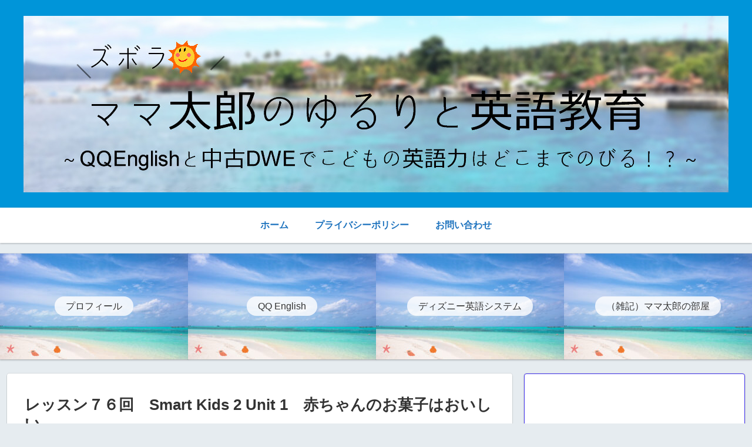

--- FILE ---
content_type: text/html; charset=utf-8
request_url: https://www.google.com/recaptcha/api2/anchor?ar=1&k=6LdCwn8aAAAAACqqnecK86_Vy9tzx8kNS47Soh0C&co=aHR0cHM6Ly9xcW1hbWEtZHdlLmNvbTo0NDM.&hl=en&v=PoyoqOPhxBO7pBk68S4YbpHZ&size=invisible&badge=inline&anchor-ms=20000&execute-ms=30000&cb=jfq7oidewgio
body_size: 49642
content:
<!DOCTYPE HTML><html dir="ltr" lang="en"><head><meta http-equiv="Content-Type" content="text/html; charset=UTF-8">
<meta http-equiv="X-UA-Compatible" content="IE=edge">
<title>reCAPTCHA</title>
<style type="text/css">
/* cyrillic-ext */
@font-face {
  font-family: 'Roboto';
  font-style: normal;
  font-weight: 400;
  font-stretch: 100%;
  src: url(//fonts.gstatic.com/s/roboto/v48/KFO7CnqEu92Fr1ME7kSn66aGLdTylUAMa3GUBHMdazTgWw.woff2) format('woff2');
  unicode-range: U+0460-052F, U+1C80-1C8A, U+20B4, U+2DE0-2DFF, U+A640-A69F, U+FE2E-FE2F;
}
/* cyrillic */
@font-face {
  font-family: 'Roboto';
  font-style: normal;
  font-weight: 400;
  font-stretch: 100%;
  src: url(//fonts.gstatic.com/s/roboto/v48/KFO7CnqEu92Fr1ME7kSn66aGLdTylUAMa3iUBHMdazTgWw.woff2) format('woff2');
  unicode-range: U+0301, U+0400-045F, U+0490-0491, U+04B0-04B1, U+2116;
}
/* greek-ext */
@font-face {
  font-family: 'Roboto';
  font-style: normal;
  font-weight: 400;
  font-stretch: 100%;
  src: url(//fonts.gstatic.com/s/roboto/v48/KFO7CnqEu92Fr1ME7kSn66aGLdTylUAMa3CUBHMdazTgWw.woff2) format('woff2');
  unicode-range: U+1F00-1FFF;
}
/* greek */
@font-face {
  font-family: 'Roboto';
  font-style: normal;
  font-weight: 400;
  font-stretch: 100%;
  src: url(//fonts.gstatic.com/s/roboto/v48/KFO7CnqEu92Fr1ME7kSn66aGLdTylUAMa3-UBHMdazTgWw.woff2) format('woff2');
  unicode-range: U+0370-0377, U+037A-037F, U+0384-038A, U+038C, U+038E-03A1, U+03A3-03FF;
}
/* math */
@font-face {
  font-family: 'Roboto';
  font-style: normal;
  font-weight: 400;
  font-stretch: 100%;
  src: url(//fonts.gstatic.com/s/roboto/v48/KFO7CnqEu92Fr1ME7kSn66aGLdTylUAMawCUBHMdazTgWw.woff2) format('woff2');
  unicode-range: U+0302-0303, U+0305, U+0307-0308, U+0310, U+0312, U+0315, U+031A, U+0326-0327, U+032C, U+032F-0330, U+0332-0333, U+0338, U+033A, U+0346, U+034D, U+0391-03A1, U+03A3-03A9, U+03B1-03C9, U+03D1, U+03D5-03D6, U+03F0-03F1, U+03F4-03F5, U+2016-2017, U+2034-2038, U+203C, U+2040, U+2043, U+2047, U+2050, U+2057, U+205F, U+2070-2071, U+2074-208E, U+2090-209C, U+20D0-20DC, U+20E1, U+20E5-20EF, U+2100-2112, U+2114-2115, U+2117-2121, U+2123-214F, U+2190, U+2192, U+2194-21AE, U+21B0-21E5, U+21F1-21F2, U+21F4-2211, U+2213-2214, U+2216-22FF, U+2308-230B, U+2310, U+2319, U+231C-2321, U+2336-237A, U+237C, U+2395, U+239B-23B7, U+23D0, U+23DC-23E1, U+2474-2475, U+25AF, U+25B3, U+25B7, U+25BD, U+25C1, U+25CA, U+25CC, U+25FB, U+266D-266F, U+27C0-27FF, U+2900-2AFF, U+2B0E-2B11, U+2B30-2B4C, U+2BFE, U+3030, U+FF5B, U+FF5D, U+1D400-1D7FF, U+1EE00-1EEFF;
}
/* symbols */
@font-face {
  font-family: 'Roboto';
  font-style: normal;
  font-weight: 400;
  font-stretch: 100%;
  src: url(//fonts.gstatic.com/s/roboto/v48/KFO7CnqEu92Fr1ME7kSn66aGLdTylUAMaxKUBHMdazTgWw.woff2) format('woff2');
  unicode-range: U+0001-000C, U+000E-001F, U+007F-009F, U+20DD-20E0, U+20E2-20E4, U+2150-218F, U+2190, U+2192, U+2194-2199, U+21AF, U+21E6-21F0, U+21F3, U+2218-2219, U+2299, U+22C4-22C6, U+2300-243F, U+2440-244A, U+2460-24FF, U+25A0-27BF, U+2800-28FF, U+2921-2922, U+2981, U+29BF, U+29EB, U+2B00-2BFF, U+4DC0-4DFF, U+FFF9-FFFB, U+10140-1018E, U+10190-1019C, U+101A0, U+101D0-101FD, U+102E0-102FB, U+10E60-10E7E, U+1D2C0-1D2D3, U+1D2E0-1D37F, U+1F000-1F0FF, U+1F100-1F1AD, U+1F1E6-1F1FF, U+1F30D-1F30F, U+1F315, U+1F31C, U+1F31E, U+1F320-1F32C, U+1F336, U+1F378, U+1F37D, U+1F382, U+1F393-1F39F, U+1F3A7-1F3A8, U+1F3AC-1F3AF, U+1F3C2, U+1F3C4-1F3C6, U+1F3CA-1F3CE, U+1F3D4-1F3E0, U+1F3ED, U+1F3F1-1F3F3, U+1F3F5-1F3F7, U+1F408, U+1F415, U+1F41F, U+1F426, U+1F43F, U+1F441-1F442, U+1F444, U+1F446-1F449, U+1F44C-1F44E, U+1F453, U+1F46A, U+1F47D, U+1F4A3, U+1F4B0, U+1F4B3, U+1F4B9, U+1F4BB, U+1F4BF, U+1F4C8-1F4CB, U+1F4D6, U+1F4DA, U+1F4DF, U+1F4E3-1F4E6, U+1F4EA-1F4ED, U+1F4F7, U+1F4F9-1F4FB, U+1F4FD-1F4FE, U+1F503, U+1F507-1F50B, U+1F50D, U+1F512-1F513, U+1F53E-1F54A, U+1F54F-1F5FA, U+1F610, U+1F650-1F67F, U+1F687, U+1F68D, U+1F691, U+1F694, U+1F698, U+1F6AD, U+1F6B2, U+1F6B9-1F6BA, U+1F6BC, U+1F6C6-1F6CF, U+1F6D3-1F6D7, U+1F6E0-1F6EA, U+1F6F0-1F6F3, U+1F6F7-1F6FC, U+1F700-1F7FF, U+1F800-1F80B, U+1F810-1F847, U+1F850-1F859, U+1F860-1F887, U+1F890-1F8AD, U+1F8B0-1F8BB, U+1F8C0-1F8C1, U+1F900-1F90B, U+1F93B, U+1F946, U+1F984, U+1F996, U+1F9E9, U+1FA00-1FA6F, U+1FA70-1FA7C, U+1FA80-1FA89, U+1FA8F-1FAC6, U+1FACE-1FADC, U+1FADF-1FAE9, U+1FAF0-1FAF8, U+1FB00-1FBFF;
}
/* vietnamese */
@font-face {
  font-family: 'Roboto';
  font-style: normal;
  font-weight: 400;
  font-stretch: 100%;
  src: url(//fonts.gstatic.com/s/roboto/v48/KFO7CnqEu92Fr1ME7kSn66aGLdTylUAMa3OUBHMdazTgWw.woff2) format('woff2');
  unicode-range: U+0102-0103, U+0110-0111, U+0128-0129, U+0168-0169, U+01A0-01A1, U+01AF-01B0, U+0300-0301, U+0303-0304, U+0308-0309, U+0323, U+0329, U+1EA0-1EF9, U+20AB;
}
/* latin-ext */
@font-face {
  font-family: 'Roboto';
  font-style: normal;
  font-weight: 400;
  font-stretch: 100%;
  src: url(//fonts.gstatic.com/s/roboto/v48/KFO7CnqEu92Fr1ME7kSn66aGLdTylUAMa3KUBHMdazTgWw.woff2) format('woff2');
  unicode-range: U+0100-02BA, U+02BD-02C5, U+02C7-02CC, U+02CE-02D7, U+02DD-02FF, U+0304, U+0308, U+0329, U+1D00-1DBF, U+1E00-1E9F, U+1EF2-1EFF, U+2020, U+20A0-20AB, U+20AD-20C0, U+2113, U+2C60-2C7F, U+A720-A7FF;
}
/* latin */
@font-face {
  font-family: 'Roboto';
  font-style: normal;
  font-weight: 400;
  font-stretch: 100%;
  src: url(//fonts.gstatic.com/s/roboto/v48/KFO7CnqEu92Fr1ME7kSn66aGLdTylUAMa3yUBHMdazQ.woff2) format('woff2');
  unicode-range: U+0000-00FF, U+0131, U+0152-0153, U+02BB-02BC, U+02C6, U+02DA, U+02DC, U+0304, U+0308, U+0329, U+2000-206F, U+20AC, U+2122, U+2191, U+2193, U+2212, U+2215, U+FEFF, U+FFFD;
}
/* cyrillic-ext */
@font-face {
  font-family: 'Roboto';
  font-style: normal;
  font-weight: 500;
  font-stretch: 100%;
  src: url(//fonts.gstatic.com/s/roboto/v48/KFO7CnqEu92Fr1ME7kSn66aGLdTylUAMa3GUBHMdazTgWw.woff2) format('woff2');
  unicode-range: U+0460-052F, U+1C80-1C8A, U+20B4, U+2DE0-2DFF, U+A640-A69F, U+FE2E-FE2F;
}
/* cyrillic */
@font-face {
  font-family: 'Roboto';
  font-style: normal;
  font-weight: 500;
  font-stretch: 100%;
  src: url(//fonts.gstatic.com/s/roboto/v48/KFO7CnqEu92Fr1ME7kSn66aGLdTylUAMa3iUBHMdazTgWw.woff2) format('woff2');
  unicode-range: U+0301, U+0400-045F, U+0490-0491, U+04B0-04B1, U+2116;
}
/* greek-ext */
@font-face {
  font-family: 'Roboto';
  font-style: normal;
  font-weight: 500;
  font-stretch: 100%;
  src: url(//fonts.gstatic.com/s/roboto/v48/KFO7CnqEu92Fr1ME7kSn66aGLdTylUAMa3CUBHMdazTgWw.woff2) format('woff2');
  unicode-range: U+1F00-1FFF;
}
/* greek */
@font-face {
  font-family: 'Roboto';
  font-style: normal;
  font-weight: 500;
  font-stretch: 100%;
  src: url(//fonts.gstatic.com/s/roboto/v48/KFO7CnqEu92Fr1ME7kSn66aGLdTylUAMa3-UBHMdazTgWw.woff2) format('woff2');
  unicode-range: U+0370-0377, U+037A-037F, U+0384-038A, U+038C, U+038E-03A1, U+03A3-03FF;
}
/* math */
@font-face {
  font-family: 'Roboto';
  font-style: normal;
  font-weight: 500;
  font-stretch: 100%;
  src: url(//fonts.gstatic.com/s/roboto/v48/KFO7CnqEu92Fr1ME7kSn66aGLdTylUAMawCUBHMdazTgWw.woff2) format('woff2');
  unicode-range: U+0302-0303, U+0305, U+0307-0308, U+0310, U+0312, U+0315, U+031A, U+0326-0327, U+032C, U+032F-0330, U+0332-0333, U+0338, U+033A, U+0346, U+034D, U+0391-03A1, U+03A3-03A9, U+03B1-03C9, U+03D1, U+03D5-03D6, U+03F0-03F1, U+03F4-03F5, U+2016-2017, U+2034-2038, U+203C, U+2040, U+2043, U+2047, U+2050, U+2057, U+205F, U+2070-2071, U+2074-208E, U+2090-209C, U+20D0-20DC, U+20E1, U+20E5-20EF, U+2100-2112, U+2114-2115, U+2117-2121, U+2123-214F, U+2190, U+2192, U+2194-21AE, U+21B0-21E5, U+21F1-21F2, U+21F4-2211, U+2213-2214, U+2216-22FF, U+2308-230B, U+2310, U+2319, U+231C-2321, U+2336-237A, U+237C, U+2395, U+239B-23B7, U+23D0, U+23DC-23E1, U+2474-2475, U+25AF, U+25B3, U+25B7, U+25BD, U+25C1, U+25CA, U+25CC, U+25FB, U+266D-266F, U+27C0-27FF, U+2900-2AFF, U+2B0E-2B11, U+2B30-2B4C, U+2BFE, U+3030, U+FF5B, U+FF5D, U+1D400-1D7FF, U+1EE00-1EEFF;
}
/* symbols */
@font-face {
  font-family: 'Roboto';
  font-style: normal;
  font-weight: 500;
  font-stretch: 100%;
  src: url(//fonts.gstatic.com/s/roboto/v48/KFO7CnqEu92Fr1ME7kSn66aGLdTylUAMaxKUBHMdazTgWw.woff2) format('woff2');
  unicode-range: U+0001-000C, U+000E-001F, U+007F-009F, U+20DD-20E0, U+20E2-20E4, U+2150-218F, U+2190, U+2192, U+2194-2199, U+21AF, U+21E6-21F0, U+21F3, U+2218-2219, U+2299, U+22C4-22C6, U+2300-243F, U+2440-244A, U+2460-24FF, U+25A0-27BF, U+2800-28FF, U+2921-2922, U+2981, U+29BF, U+29EB, U+2B00-2BFF, U+4DC0-4DFF, U+FFF9-FFFB, U+10140-1018E, U+10190-1019C, U+101A0, U+101D0-101FD, U+102E0-102FB, U+10E60-10E7E, U+1D2C0-1D2D3, U+1D2E0-1D37F, U+1F000-1F0FF, U+1F100-1F1AD, U+1F1E6-1F1FF, U+1F30D-1F30F, U+1F315, U+1F31C, U+1F31E, U+1F320-1F32C, U+1F336, U+1F378, U+1F37D, U+1F382, U+1F393-1F39F, U+1F3A7-1F3A8, U+1F3AC-1F3AF, U+1F3C2, U+1F3C4-1F3C6, U+1F3CA-1F3CE, U+1F3D4-1F3E0, U+1F3ED, U+1F3F1-1F3F3, U+1F3F5-1F3F7, U+1F408, U+1F415, U+1F41F, U+1F426, U+1F43F, U+1F441-1F442, U+1F444, U+1F446-1F449, U+1F44C-1F44E, U+1F453, U+1F46A, U+1F47D, U+1F4A3, U+1F4B0, U+1F4B3, U+1F4B9, U+1F4BB, U+1F4BF, U+1F4C8-1F4CB, U+1F4D6, U+1F4DA, U+1F4DF, U+1F4E3-1F4E6, U+1F4EA-1F4ED, U+1F4F7, U+1F4F9-1F4FB, U+1F4FD-1F4FE, U+1F503, U+1F507-1F50B, U+1F50D, U+1F512-1F513, U+1F53E-1F54A, U+1F54F-1F5FA, U+1F610, U+1F650-1F67F, U+1F687, U+1F68D, U+1F691, U+1F694, U+1F698, U+1F6AD, U+1F6B2, U+1F6B9-1F6BA, U+1F6BC, U+1F6C6-1F6CF, U+1F6D3-1F6D7, U+1F6E0-1F6EA, U+1F6F0-1F6F3, U+1F6F7-1F6FC, U+1F700-1F7FF, U+1F800-1F80B, U+1F810-1F847, U+1F850-1F859, U+1F860-1F887, U+1F890-1F8AD, U+1F8B0-1F8BB, U+1F8C0-1F8C1, U+1F900-1F90B, U+1F93B, U+1F946, U+1F984, U+1F996, U+1F9E9, U+1FA00-1FA6F, U+1FA70-1FA7C, U+1FA80-1FA89, U+1FA8F-1FAC6, U+1FACE-1FADC, U+1FADF-1FAE9, U+1FAF0-1FAF8, U+1FB00-1FBFF;
}
/* vietnamese */
@font-face {
  font-family: 'Roboto';
  font-style: normal;
  font-weight: 500;
  font-stretch: 100%;
  src: url(//fonts.gstatic.com/s/roboto/v48/KFO7CnqEu92Fr1ME7kSn66aGLdTylUAMa3OUBHMdazTgWw.woff2) format('woff2');
  unicode-range: U+0102-0103, U+0110-0111, U+0128-0129, U+0168-0169, U+01A0-01A1, U+01AF-01B0, U+0300-0301, U+0303-0304, U+0308-0309, U+0323, U+0329, U+1EA0-1EF9, U+20AB;
}
/* latin-ext */
@font-face {
  font-family: 'Roboto';
  font-style: normal;
  font-weight: 500;
  font-stretch: 100%;
  src: url(//fonts.gstatic.com/s/roboto/v48/KFO7CnqEu92Fr1ME7kSn66aGLdTylUAMa3KUBHMdazTgWw.woff2) format('woff2');
  unicode-range: U+0100-02BA, U+02BD-02C5, U+02C7-02CC, U+02CE-02D7, U+02DD-02FF, U+0304, U+0308, U+0329, U+1D00-1DBF, U+1E00-1E9F, U+1EF2-1EFF, U+2020, U+20A0-20AB, U+20AD-20C0, U+2113, U+2C60-2C7F, U+A720-A7FF;
}
/* latin */
@font-face {
  font-family: 'Roboto';
  font-style: normal;
  font-weight: 500;
  font-stretch: 100%;
  src: url(//fonts.gstatic.com/s/roboto/v48/KFO7CnqEu92Fr1ME7kSn66aGLdTylUAMa3yUBHMdazQ.woff2) format('woff2');
  unicode-range: U+0000-00FF, U+0131, U+0152-0153, U+02BB-02BC, U+02C6, U+02DA, U+02DC, U+0304, U+0308, U+0329, U+2000-206F, U+20AC, U+2122, U+2191, U+2193, U+2212, U+2215, U+FEFF, U+FFFD;
}
/* cyrillic-ext */
@font-face {
  font-family: 'Roboto';
  font-style: normal;
  font-weight: 900;
  font-stretch: 100%;
  src: url(//fonts.gstatic.com/s/roboto/v48/KFO7CnqEu92Fr1ME7kSn66aGLdTylUAMa3GUBHMdazTgWw.woff2) format('woff2');
  unicode-range: U+0460-052F, U+1C80-1C8A, U+20B4, U+2DE0-2DFF, U+A640-A69F, U+FE2E-FE2F;
}
/* cyrillic */
@font-face {
  font-family: 'Roboto';
  font-style: normal;
  font-weight: 900;
  font-stretch: 100%;
  src: url(//fonts.gstatic.com/s/roboto/v48/KFO7CnqEu92Fr1ME7kSn66aGLdTylUAMa3iUBHMdazTgWw.woff2) format('woff2');
  unicode-range: U+0301, U+0400-045F, U+0490-0491, U+04B0-04B1, U+2116;
}
/* greek-ext */
@font-face {
  font-family: 'Roboto';
  font-style: normal;
  font-weight: 900;
  font-stretch: 100%;
  src: url(//fonts.gstatic.com/s/roboto/v48/KFO7CnqEu92Fr1ME7kSn66aGLdTylUAMa3CUBHMdazTgWw.woff2) format('woff2');
  unicode-range: U+1F00-1FFF;
}
/* greek */
@font-face {
  font-family: 'Roboto';
  font-style: normal;
  font-weight: 900;
  font-stretch: 100%;
  src: url(//fonts.gstatic.com/s/roboto/v48/KFO7CnqEu92Fr1ME7kSn66aGLdTylUAMa3-UBHMdazTgWw.woff2) format('woff2');
  unicode-range: U+0370-0377, U+037A-037F, U+0384-038A, U+038C, U+038E-03A1, U+03A3-03FF;
}
/* math */
@font-face {
  font-family: 'Roboto';
  font-style: normal;
  font-weight: 900;
  font-stretch: 100%;
  src: url(//fonts.gstatic.com/s/roboto/v48/KFO7CnqEu92Fr1ME7kSn66aGLdTylUAMawCUBHMdazTgWw.woff2) format('woff2');
  unicode-range: U+0302-0303, U+0305, U+0307-0308, U+0310, U+0312, U+0315, U+031A, U+0326-0327, U+032C, U+032F-0330, U+0332-0333, U+0338, U+033A, U+0346, U+034D, U+0391-03A1, U+03A3-03A9, U+03B1-03C9, U+03D1, U+03D5-03D6, U+03F0-03F1, U+03F4-03F5, U+2016-2017, U+2034-2038, U+203C, U+2040, U+2043, U+2047, U+2050, U+2057, U+205F, U+2070-2071, U+2074-208E, U+2090-209C, U+20D0-20DC, U+20E1, U+20E5-20EF, U+2100-2112, U+2114-2115, U+2117-2121, U+2123-214F, U+2190, U+2192, U+2194-21AE, U+21B0-21E5, U+21F1-21F2, U+21F4-2211, U+2213-2214, U+2216-22FF, U+2308-230B, U+2310, U+2319, U+231C-2321, U+2336-237A, U+237C, U+2395, U+239B-23B7, U+23D0, U+23DC-23E1, U+2474-2475, U+25AF, U+25B3, U+25B7, U+25BD, U+25C1, U+25CA, U+25CC, U+25FB, U+266D-266F, U+27C0-27FF, U+2900-2AFF, U+2B0E-2B11, U+2B30-2B4C, U+2BFE, U+3030, U+FF5B, U+FF5D, U+1D400-1D7FF, U+1EE00-1EEFF;
}
/* symbols */
@font-face {
  font-family: 'Roboto';
  font-style: normal;
  font-weight: 900;
  font-stretch: 100%;
  src: url(//fonts.gstatic.com/s/roboto/v48/KFO7CnqEu92Fr1ME7kSn66aGLdTylUAMaxKUBHMdazTgWw.woff2) format('woff2');
  unicode-range: U+0001-000C, U+000E-001F, U+007F-009F, U+20DD-20E0, U+20E2-20E4, U+2150-218F, U+2190, U+2192, U+2194-2199, U+21AF, U+21E6-21F0, U+21F3, U+2218-2219, U+2299, U+22C4-22C6, U+2300-243F, U+2440-244A, U+2460-24FF, U+25A0-27BF, U+2800-28FF, U+2921-2922, U+2981, U+29BF, U+29EB, U+2B00-2BFF, U+4DC0-4DFF, U+FFF9-FFFB, U+10140-1018E, U+10190-1019C, U+101A0, U+101D0-101FD, U+102E0-102FB, U+10E60-10E7E, U+1D2C0-1D2D3, U+1D2E0-1D37F, U+1F000-1F0FF, U+1F100-1F1AD, U+1F1E6-1F1FF, U+1F30D-1F30F, U+1F315, U+1F31C, U+1F31E, U+1F320-1F32C, U+1F336, U+1F378, U+1F37D, U+1F382, U+1F393-1F39F, U+1F3A7-1F3A8, U+1F3AC-1F3AF, U+1F3C2, U+1F3C4-1F3C6, U+1F3CA-1F3CE, U+1F3D4-1F3E0, U+1F3ED, U+1F3F1-1F3F3, U+1F3F5-1F3F7, U+1F408, U+1F415, U+1F41F, U+1F426, U+1F43F, U+1F441-1F442, U+1F444, U+1F446-1F449, U+1F44C-1F44E, U+1F453, U+1F46A, U+1F47D, U+1F4A3, U+1F4B0, U+1F4B3, U+1F4B9, U+1F4BB, U+1F4BF, U+1F4C8-1F4CB, U+1F4D6, U+1F4DA, U+1F4DF, U+1F4E3-1F4E6, U+1F4EA-1F4ED, U+1F4F7, U+1F4F9-1F4FB, U+1F4FD-1F4FE, U+1F503, U+1F507-1F50B, U+1F50D, U+1F512-1F513, U+1F53E-1F54A, U+1F54F-1F5FA, U+1F610, U+1F650-1F67F, U+1F687, U+1F68D, U+1F691, U+1F694, U+1F698, U+1F6AD, U+1F6B2, U+1F6B9-1F6BA, U+1F6BC, U+1F6C6-1F6CF, U+1F6D3-1F6D7, U+1F6E0-1F6EA, U+1F6F0-1F6F3, U+1F6F7-1F6FC, U+1F700-1F7FF, U+1F800-1F80B, U+1F810-1F847, U+1F850-1F859, U+1F860-1F887, U+1F890-1F8AD, U+1F8B0-1F8BB, U+1F8C0-1F8C1, U+1F900-1F90B, U+1F93B, U+1F946, U+1F984, U+1F996, U+1F9E9, U+1FA00-1FA6F, U+1FA70-1FA7C, U+1FA80-1FA89, U+1FA8F-1FAC6, U+1FACE-1FADC, U+1FADF-1FAE9, U+1FAF0-1FAF8, U+1FB00-1FBFF;
}
/* vietnamese */
@font-face {
  font-family: 'Roboto';
  font-style: normal;
  font-weight: 900;
  font-stretch: 100%;
  src: url(//fonts.gstatic.com/s/roboto/v48/KFO7CnqEu92Fr1ME7kSn66aGLdTylUAMa3OUBHMdazTgWw.woff2) format('woff2');
  unicode-range: U+0102-0103, U+0110-0111, U+0128-0129, U+0168-0169, U+01A0-01A1, U+01AF-01B0, U+0300-0301, U+0303-0304, U+0308-0309, U+0323, U+0329, U+1EA0-1EF9, U+20AB;
}
/* latin-ext */
@font-face {
  font-family: 'Roboto';
  font-style: normal;
  font-weight: 900;
  font-stretch: 100%;
  src: url(//fonts.gstatic.com/s/roboto/v48/KFO7CnqEu92Fr1ME7kSn66aGLdTylUAMa3KUBHMdazTgWw.woff2) format('woff2');
  unicode-range: U+0100-02BA, U+02BD-02C5, U+02C7-02CC, U+02CE-02D7, U+02DD-02FF, U+0304, U+0308, U+0329, U+1D00-1DBF, U+1E00-1E9F, U+1EF2-1EFF, U+2020, U+20A0-20AB, U+20AD-20C0, U+2113, U+2C60-2C7F, U+A720-A7FF;
}
/* latin */
@font-face {
  font-family: 'Roboto';
  font-style: normal;
  font-weight: 900;
  font-stretch: 100%;
  src: url(//fonts.gstatic.com/s/roboto/v48/KFO7CnqEu92Fr1ME7kSn66aGLdTylUAMa3yUBHMdazQ.woff2) format('woff2');
  unicode-range: U+0000-00FF, U+0131, U+0152-0153, U+02BB-02BC, U+02C6, U+02DA, U+02DC, U+0304, U+0308, U+0329, U+2000-206F, U+20AC, U+2122, U+2191, U+2193, U+2212, U+2215, U+FEFF, U+FFFD;
}

</style>
<link rel="stylesheet" type="text/css" href="https://www.gstatic.com/recaptcha/releases/PoyoqOPhxBO7pBk68S4YbpHZ/styles__ltr.css">
<script nonce="4e2iTvF9kuO0LSUSzc4pGQ" type="text/javascript">window['__recaptcha_api'] = 'https://www.google.com/recaptcha/api2/';</script>
<script type="text/javascript" src="https://www.gstatic.com/recaptcha/releases/PoyoqOPhxBO7pBk68S4YbpHZ/recaptcha__en.js" nonce="4e2iTvF9kuO0LSUSzc4pGQ">
      
    </script></head>
<body><div id="rc-anchor-alert" class="rc-anchor-alert"></div>
<input type="hidden" id="recaptcha-token" value="[base64]">
<script type="text/javascript" nonce="4e2iTvF9kuO0LSUSzc4pGQ">
      recaptcha.anchor.Main.init("[\x22ainput\x22,[\x22bgdata\x22,\x22\x22,\[base64]/[base64]/[base64]/[base64]/[base64]/[base64]/KGcoTywyNTMsTy5PKSxVRyhPLEMpKTpnKE8sMjUzLEMpLE8pKSxsKSksTykpfSxieT1mdW5jdGlvbihDLE8sdSxsKXtmb3IobD0odT1SKEMpLDApO08+MDtPLS0pbD1sPDw4fFooQyk7ZyhDLHUsbCl9LFVHPWZ1bmN0aW9uKEMsTyl7Qy5pLmxlbmd0aD4xMDQ/[base64]/[base64]/[base64]/[base64]/[base64]/[base64]/[base64]\\u003d\x22,\[base64]\\u003d\x22,\x22AcOiJzAcCGUnV8O/OQYBXAPDtm9rw5lUXAdfTcOUQ33Cs1pnw6B7w59PaHpaw6rCgMKgRX5owplqw79xw4LDqinDvVvDlsK4ZgrCpk/[base64]/CmxjCm3R7dgQ4w5rCqyYTwqfCpcO/worDk2U+wq8lBRXCgzJCwqfDucOgLjHCn8OLSBPCjzvCosOow7TCtsKEwrLDscOifHDCiMKdBjUkE8KgwrTDlwMCXXowacKVD8K1bGHChl7CuMOPcy/CoMKzPcOAe8KWwrJCFsOlaMO6PyF6GsKswrBEcWDDocOyd8OUC8O1WGnDh8OYw6HCv8OAPFzDuzNDw7Ipw7PDkcK5w5JPwqh3w7PCk8OkwoMBw7ovw4c/w7LCi8KkwoXDnQLCvcODPzPDq3DCoBTDlR/CjsOOLcOeAcOCw6zCtMKAbyXCvsO4w7Azfn/[base64]/ChsKxYsK7w5/CqcK7w4ZXwrsHNcKVB3fCmcKBw5/[base64]/CicO6N2bClMKhw6hMwrRvw7HCsMKwEllvDMOQJcKwJUTCvjHDocKMwpwywrk0wrfCqXIIVm7CocKwwqzDk8KFw6bDqzcqMlsow7MFw5TCoE0sBVbClHnDgMOCw5/Dih7CtsOQJVjCjcKbRx3DocOow4oaS8Opw5zCt2HDnMOHFcKgdMOnwqvDgVHCucKcXsO7w4LDvSFqw6RLWcOLwpPDumoYw4IAwrzCoBrCshQ8w7bCvl/DgSwnOMKVFxDCil5/FcKpMl9gV8KkNsKyYDHCoz3CmMODTUpzw7ZZwqUeA8KZwrXCgsKNZFTCosOww6wkw58lwppIBBLCncOGwqUGwrrDnxPCkQvCicOZBcKKZA9MBjp4w6vDvhQyw4/DssOawq/DpxZgBW3CmcOaK8KGwohwQ30ESMO+OsOHKw9aeG7DlcOCbXBQwq5awqE/PsKxw7jDnMOZO8OOwp80RsOMwojCsmfDrEAxNwsSNsOEw4Mjw6omTHsow5HDnRjCuMOIJMOecRHCkMKkw6khw4gLc8O3L2nClWHCscOGw5NdaMKnXVsgw5HCpMOkw4oew5LDtcKbCsOlPBAMwqgpfi5/wq43w6fCtT/[base64]/DgTjDmcOPwrxAwoPCr8O/OcKFw4JiY0QoVmvDhMKFRsORwprCj2XDocKvwqLCvsKywpPDijYHPzDCjRHCt3AIJi9Bwqhzb8KdGVFfw5PCvQzDj1TCmMK/J8KwwrtiesOcwo7CmzzDpiQGw7nCp8KxfngKwpLCqmBiYMO1VnfDm8OxHMOAwp0MwrALwpxEw6XDijLCu8KXw4UKw7bCp8KYw6daXzfCsBvCj8Osw7dww53CpE/CisOdwqPCmyx3TsK6wrJVw4oSw4hSa3XDq1VeVwPCmMOywonChEtkwogMw7AqwoPCg8OVX8K/B1fDn8Ocw7PDl8OcBcKORRLDoxBqXsK4BXpOw6vDhnLDjsO9wqhMIzAkw7Ynw4LCmsO6wr7DocKSw5oCCMOlw6JAwqLDgcO2P8KGwqEtW3zCuT7CisOFwpnDpwItwrxFRsOiwoPDpsKRS8OMwp1/w6fCvn8CPxQjK1oVJnfClsOYwpZffFXDk8OgGDvCsnVmwqHDosKAwqjDtsKebTRHDjJfClc7SljDjMONCDIrwrPChxXDiMOsP253w78twq1xwrDCg8K3w4N4T1R0B8OxWgcdw7s+V8KLChjCsMOEw7tEwpTDrMOHU8KWwo/CtlLCpmljwpzDmsO4w6HDln7Du8ORwqbDssOzJ8K0HMK1R8K8wrvDvcO/[base64]/DkBduYGVSwofDu2gQKzxaUcOzwpvDncK/wqXDq2R1NjDCrsKTecK6G8KdwojCgDkrwqYseEzCnm0cwqPDm3w2wrjCjgLCu8O+D8KFw4QjwoFKwrsjw5FmwqNxwqHCgSwRUcO+VsOALjTCtFPCoCglWxoTw58xw5YcwpB3w702w4/[base64]/DqMOcwqgoZcK/SMKdaRNhwqbDpijCp8KXUTBvRgBoOS7CpF17UFIgwqNnfQAcU8Khwp8EwrzClsOzw4zDqsOdXn8twoDDgcOGF0Rgw7bDu3ZKb8KCWyc5VSXCqsOew7nCmcKCRcOJFx4AwpBYQRLCr8OtR27CjMORNsKVWWTCvsKvARMsfsOZOW/Cv8OoRsKMwrrCqBNKwpjCoFUkYcOJOMO7eXUGwp7Dtmlxw5kFFBYVdFYHEcOIThw9wrIxw5fCrhEOVhbClwbClsOmYl44wpMswpBybMOdAVUnw5fDuMKbw7lsw7DDlWfCv8OyIhM9dDoJw4xnXMKkw7/DogY/[base64]/CrxHDk0Rxw6zDvAw6DcO7w60CwpjCi0TDggPDgcKvwrZpCWEuRMO6YTTCo8KCLi3DnsOFw5FowqwMMcO0wpBIZ8OtdA5HQsOuwr3DhjVqw5fCqBfDr0/CgXLDpsOzwrMnwonChyDCvSFmw7d/wrLDoMOvw7RSTn/Dp8KjUzgtVHNdw61lFU3DpsOkesKAWGpwwp0/wrRgGMOKeMOvwofCkMKnw5vDv3kpW8K/MUPCsGR9Og0NwqhlWm4TWMK/[base64]/[base64]/[base64]/Ct0ARX8O2wqZmwpMhw7DCj20HHMKVwqdtWsOGwoEEW21nw5/DtsKGHcK6wo3Ds8KmesKFHg/CisO9wpxVw4fCocKkwobCqsKeAcONVFsSw50ZYcK/[base64]/[base64]/w4jCl8OTw59lFcKbccKNw7rDvcKKKcOywrHDnQvDtgLCpWLCmxBSw59AcsKHw7J4fA0bwrjDtHZmQiLDpyHCtMOzSXNtw5/ChiLDm24Vw6FVwoXCucOfwrpqUcKUJMObeMOWw6JpwozCsh42DsKrGMK+w7fCmcKmwoPDiMKwdcKyw67CmsOJw5HCisKdw7w5wqtnUTkcPcKsw7vDo8OXAAp8N148w7gzRyPCrcOVYcOCw4zClsK0wrrDksO5QMORLz7CpsOSGMOaGDrDhMKvw5klwpvDgcKPw4rDrC/Cj37Ds8KzSSzDo1jDjRVVwpbCvMO3w4gowq3CnsKhPMKTwozCvcKOwpNeVMKpwp7DjBbDgxvDgh3ChUbDp8OwWcKGwpzDicOwwrnDpsOxw4jDt2XCgcOgIsKHNCLDjsOYBcOTwpVbO2kJEsK6fsO5agw0KnPCncKhw5bDvsOcwqwGw7ovBADDs3/DuW7DusO0wofDhnEQw71uUyQ0w7nCsWjDmwlbKEfDmzBQw6jDvgTCn8KIwrXCqBfDgsOuw4FOwpc0w7JjwoHDkMOFw7TCuj85AhtTUjU5wrbDr8O9wqbDjsKow5nDlRDCqTY2bBopNcKQAkjDhC4Ew4DCn8KdCMOKwpleP8KAwqnCsMK3wrslw5LDvMOcw6/[base64]/R3V9wrrDqX8uZSHCmldCBsK0RAh/w53CkSTCtFU6w5FXwr1MLSDDl8KfW2oKCiJTw7zDuwVUwpDDi8OnXCTCpcKHwq/Dkk3Dk2LCvsKEwqbCtcKMw54KTsO4wpPCrWrCoV/CpFXDtyZHwrFSw6/CiD3DkxoeKcKOfsO2woNyw6QpMwPCqlJCwpFPJ8KKDApMw78tw7ZOwrFpwqvDm8O0w4TCtMKWwqAnwo5Dw6zDpsO0QTDCr8KAEsK2wpRlc8KubF44w6BSw6nCo8KHEVFgwr4wwobCkVdUwqNlAjcAKcKrBFTCkMO/wozCt0fCmCkSYk0+DsKjSMOHwpvDpB9Wd0bDrMOqEcOJeEJlLSdAw7fCj2g+F2gow57DtcOIw4l6wo7Dh1YmdQYJwqjDmyglwrHDq8O9w5EIw6kLGH/Cr8OqasOLw6IAF8Ksw4IISiTDp8OxXcOBQ8OhVwbCgWHCqjLDsyHCnMKbGMO4A8KLDEXDsxHCuwLDk8OBw4jCqMKdw6ZDdcOrw7YaagnCsgrDhTrCoAvDrQccW2PDo8O0wpPDi8KdwpfCuHNURS/Cl3NlDMK2w7TCsMOwwprCmCbCjA0JYBdVNVU/fFzDgEnCtcK6wpLCksK/A8OVwqrDusKBeGfDiVzDoljDqMO7JsOswqHDosK2w47Do8KkAj0QwolVwpvDvUh5wrnCmcOOw4w/[base64]/DUPDgHpVTMKeXmp4CcKlw5/DpVrCvDAIwrhywqXDh8OzwqACH8OEw4Arw5QDIl4kwpRaHHREw63DihDChsOPHMKdQMKjK01uejBmw5LDjcOPwrw4VcOxwq0mw7knw5TCisOiOzJFBVjCt8Olw5HCnELDpMOgeMKwDcOhRBLCs8OqcsOZGMKnGi/[base64]/DhMOWw6HCisK2M3QKGcOncsK8w43DicKeD8OxYMKWwo5VZcO1KMOydsOvEsO2TMOZwoDDrThrwrR+bMKpdnYBGMKKwoPDjyTCpSN+w7DConjCksKNw6zDjCvDq8ORwoLDqcKWdcOcFjTCp8OGNMK4Bh9JQ1Bxbx3ClGNYw4nCiXTDpWLCqMOhE8OLUEsbIX/Dn8KWw7YEBDvCnMOowqPDn8KVw6QKGsKOwrAUZsKLMsKAeMO3w6/DtsK3DXfCjCIWPUsbwr8HQcONVgxPZMOewrjCisOKwrBfDsOTw7/DpBElwr3DmsOXw6XDq8KPwrVww7DCuXXDt1fCkcKiwq7CosOIwp/Cq8ONwqzDisOCXXglQcKqw55Xw7ABDWXDkSDChcOCw4rDtcOJPMK0wqXCr8OhCU0tRy8pScK/UcOIw7nDp3jChjkhwojDj8K7w5DDmS7DnVXDgDzCikXCviIhw6Uewrkjw5FdwpDDtygRw7B8w77Cj8O2fcK+w7kIcsKvw5HCnUXDm3sbZwtXD8OgVFfDh8KBw658ewHCqMKHMMO4KE5pwpdHHFdqAEMuw7VzFH0+woN0w7hdQ8OGw4tYccOKwrnCm1N/QMK2wqPCr8O/[base64]/DjF3Cr8OQw7UYw67DisKKwpBQw45ww7EEwoLCtMOVdsODGB5PMQnCvcKywpsMwonDqcKDwq4YUC5KQhUHw4dNdMOXw74zQMKsaykHwpXCt8OiwobCukFkwr07wrjClzbDnB94JsKKw7LDlcOGwpAqMg/DlgnDncK8wrhDw7kgwq9Owq0EwrkVfSbChzt0UhkybcKMWlHCj8OLPxbDvHUFIClqw7ofw5fDoQ0mw68BWz7CnRNDw5PDhhNEw6PDmWfDrSoJPMOPw5PDoT8XwrbDrTVpwpNBHcK/a8K5KcK4AMKCacKzC2Q2w5M3w6LDgSEsE3o8wrTCtMKRHDRbwq/[base64]/[base64]/c8KHwpLDgMO6QWUdLyrDj8Kow7zDjF/[base64]/TFPCmBh1FWlQw412RsOQfcK8w7ktwoZ0IMKxdihEwolnwrHDusKwfVFXw5DCvsK1wr/CvcO+IVnDoFAbw5fDnDsnZsOxPWgFKGvDmwzDjjVLw4wSF3dxwpJRV8ONWhVnw4DDsQjDvsKpw45WwqfCs8KCwrDDrWY+D8K0wo/CjsKSYcKnVT/[base64]/CusKPwpQYwpPDikbDpmwxwrHDkSwJw7LChcK6BcK1w4jCjMKENRVjwonCjlFiLsOkwrBRZ8OAw59DQltIecOpccKaF0jCoSEqwrRvwp3CpMKfwpZYFsOYw7nDlMKbwo/CgnDDl2NAwq3Cj8KUwqHDjsO7YMKZwoN4XlNkbcOaw57CvCInYBfCqcKmVnZFwqXCsxNCwrNnScK9OsOXZ8OcbycJKsOCw4nCvk1gw5ETN8KpwrMpdk7CvMOTwqrCisOuSsOrdW7DgQQxwpM7w5cJFxDCgMKLIcOww4QOQMK5chTDscO8wrzCriknw6F/[base64]/[base64]/[base64]/w4DCuMKfwqnDpsO2SMK/E8OTw7tTwqHDr8Kowp5gw5/CrD5IGcKZFsOheFfCqMK+IVfCvMORw6QMw7pCw4sKB8OMT8KQw78Sw6PCjHLDpMOzwqTCk8OnMzobw4YOT8OccsKRRsKUNcOIWg/CkjAiwpnDqcOBwrXChEhXScK+D2M7RMOrw69+wppgLk7Dildrw6RqwpPCh8KRw6ooMMOOwrzCkcOuK3zCtMKAw4EXw6dTw4wBYcKPw7J3w4ZyChrCuhHCksK9w4MPw7hgw43CrcKpCcKVcT/[base64]/[base64]/Cu8KQLcOpZMOfBMOOYcOLBsKeacKeCXRZHcOJIR4vNgUzw6tKBsOcw5vCn8ObwoHCkGbDsR7DicOFZMKoYnNqwqceNwl3DcKqw5AKO8OAw43Cs8KmEmY5H8K6wqzCvWpfwpzCgQvClygmw7BHSysYw6/[base64]/dTZywpNYwpU7D8OxwosjwpLCmsOOw4I1O2XCkXs8OkvDvnzDhMKHw5PDvsOLMsOCw7DDqkpjw4VKWcKswpFyd1PCk8KxYcO9wpAPwoFqW0kfE8O9w5rDpsO/ZcK/[base64]/[base64]/CsS84w6XDp8K+w7cYw443WFgVHRxmwq9DwrfCn1UbQsK5w7TCjCArMwrDpgpbF8KCT8KIf3/DocOZwoUOCcOXJAl/w5kkw43Ds8OsEAHDrWLDr8KtK0Qgw7/DksKBw7TCt8OOwrXCrGMawrrCgRfCicKSB3R/bicWwqLCv8OqwpjClcKhwpIFLiIgdRoLw4DCjk/Dlg/[base64]/CoMK7w44zE8K8w5/DnnDCmcKpNlhzOcOJdMOVwpbCqMKtwplOwpzDgkIiw4HDhMKvw7plFcOoWcOuMH7CssKAFMK+wq9Zax4IHMKHw7pfw6FkOMKbP8KVw6zCkxbCvsKyBsO/[base64]/D2zDnMKxwo84w7bCgC58UMOHD8Kaw4d3w4YaJSjDq8OhwqXDvRYYw6zCgGkkw6DCk0wow7vDhEdMwq87DijCv2rDpcKdwpDCpMK4wrNxw7vCtsKZTEvDo8OURMKXwrImwpQRw47DjEYMwpFZwrrDlQkRw7XCusO6w7kZSDPCq1wDw5nDkV/[base64]/CnMO9ZA3Dt8OPMyExWsOpOsO8wqHDmy/DgMKyw6HDgMOHwojCqVNQLxsCw4sndhDDqMKHwowTw6I/wpY0w6/[base64]/fsOBw4bCtTF3w7zCqMOowrZew73CisKEKz3Cv8OjfFcvw5zClsKAw7sfwpcIw5PDmyV4woPDmn57w6zCp8OuYcKfwoUYR8K0wrcaw5gSw5jDnMOew4RqZsOPw7/CnMKlw75Cwr3CjcOBw57DiH3CigJQN0HDoRttZT0BEcOqR8Kfw68Vw4AhwoTDv0xZw4Icw47Dmg7CnsKZwr/DqsO/KcK0wrl8w7U/KmI4QsOdwpUbwpfDusOXwrvCoE7DnMOBFgJbRMKxKDxlByswZgHCrSIQw7jCpFQlKsK1OcOWw6jCklXCmUw2wo42ScOlDi13wrhbHF7CicKNw6VBwq9zeXDDtHQJUcKIw7tYB8KdFgjCs8K6wq/DojjCmcOowphcw59EAMO+d8K4wo7DtMKVSj7Cg8Oww6XCjcOVKgTCpUjDszMGw6Niw7XClsOWUWfDrCrCj8OLIQ7ChsOzwpAEC8Obw5x8w5oBFUl9c8OUckHCu8O8w6B0w5zCpcKKw7ILAgfDrlDCswoswqE3wrQ7NwQ5w5lmdynDhwYPw6HDicKMUgxzwpVkw4cbwr/[base64]/VXUrQwtlw5gyw4lOwr3DmcOyIcKcw6jDtcOEbCUNKnTDrsOcwpIIw5M7w6DDvCXDm8KUwqFnw6bCmi/DmcKfSzIeDEXDqcOTSDUxw7/DjQzCvsO+wqNPO219wqV9C8O/T8OMw7xRwqQLGsKkwo7DoMOJF8K2wqRrHXnDkV5rIsKxIDXCuXh7wr7Ci2UJw6FFCcKUamXCgiXDsMOOVHXCh0slw4ZMCMKnCMKzeGUlSg3Cpm/ChMOKQHrCnWDDpmVcIMK5w5MGw4bCgsKRSXBEAm9OR8Ogw4zDhcKTwpnDrmdUw75wTWjCrMORKVDDucOzwr8tcsOkw6nCkjUIZsKBQn/[base64]/[base64]/DtMK6YDEwQsK5KMKWbcKow6/CucObQcK+bcO0wrIce2jCpcOlwqHCg8O+w7sqwpvDsj9oKsKEDG/CgcKyDWpbw4xGwqtpXsOmw78nwqANwq/Cjx/DjsKvZ8K8wqhuwr1twrjCkyQgw4XCtF7CnMKdw4t9a3tUwqHDjkBAwoheWcOKw5HCnVJlw5PDp8KDBcKpHA/ClivCs2Erwod0w5UeBcOCRmF2wrjDisKLwp7DrMKhwo/DvcObJ8KCXcKDwp7Ck8K/wp7DmcKzA8O3wr8pwqdGe8Ovw7TCgcOuw63CtcKFw77CkQp2wrTCnXtMBArCrzLCviE4wqLCl8OdW8ORwoPDpMK6w7gzY2bCox7Ck8KywojDpxE8wrgBeMOOw6TDuMKMw7LCjsKvDcOiAsKmw7TDl8OqwovCqwnCrVwQw4zCgl/CgEwYw5/CvkoDwp/[base64]/DknN2DcOIIsK/[base64]/w4NGcwcHwp/DncOWw4/CtsKdwroRw4TDhAUfwr7Dj8OOLsOxw7ROX8ODRD3Cu3zCscKcw6LCv1BvTsOZw70WOF4hYkjCvMOZT0bChsKdwo9RwpwMWE7Dn0cowr7DtcKcw6/CgcK+wqNrHnsaAn46PTrChcO3VWBEw4jCuSXCojwKwqc7w6RlwobDv8Otw7hzw7TCg8K7wpfDoBfDqS7DqjBtwp9hJE3Cp8OOw5XDs8Kiw6LCmMOjXcKdbcOCw63ClETDkMKzwr9TwrjCqH1Iw4HDnMKXHx4uw7PCo2jDl0XCm8Obwo/Dv2cJwoNKwqDCm8OxOcKES8OWenxgOgYfaMKaw4pDwqgZXhM8XsOocF0sBkLDgTF5CsOwcRt9W8KGFyjDgk7Cl2AjwpJSw5LCq8ONwq9FwqPDhyUQJDttwpLCtcOew67Cv0/DqxfDjcOIwo9Fw7zChiBQwqXChC/DiMK7w5DDsXkawoYFw6ZhwqLDvlDDtnTDv0DDqsKFCU7Ds8OlwqnDtEclwrwGJsOtwrxnJ8KqfMOzw7nCuMOKJC/CrMKxw7RCwrRGw7fClCBnY3vDusOiw5jDhSRvEcKRw5DCscK6OyjDosOZwqBlFsORwoRVKMKEwooEBsKeChbCgsK/NMKZRlfDuFZtwqUsY2rCmMKCwq3DjcO4wpLDssOSTlYJwq7DusKbwroVYFTDlsK1YGDDocO2E1TDlcOyw4QIRMOpP8KKw5MPXXHDhsKfw4bDlArCs8K+w7rCpFjDtMKxwoUBVUNICgx1wqPCqsOMODrDth9ACMOGw5E8w5gLw7dAWEzCmcOMFkXCscKIKsOIw4/DtytMwrnCpXdJwpNDwrbDuS/DrsONwqdaOsOMwq/DtcONw7rCmMK3wp15GxHDvgR4eMOpw7LCn8Kbw63DoMKow53CpcK8HcOuaEvCisO6woIBJUh3AMOpG2vDnMK4wqfCnMO4V8KMwq/[base64]/CoMK4N2rDu0HDqcKCwq3CqAZvw7TCg8KUZMKMWsOwwrzDt0tqwqrCogXDnMKIwoXDl8KGUcKjIisAw7LCvX18wqgZwrVIH2BgS2XDgsOJwrtKDRxTw7zCuCPDvxLDqAwSHklCMzQpwqx6w4/CksOwwqPCl8OxQ8O2w4Y9woUFwqcDwo/DtMOCw5bDnsOmNMKbBhQ6d0RHUMOWw61Gw6cgwqd/wrnCkRIhekB+acKeRcKBD03CiMKHXTsnwqLCvMOMwqTCuW/DhDfCl8OvwpfCo8K6w40pwrHDlsOQw4/CgFtrN8KywoXDlcKlwpgEOsOwwpnCucOVwo0/IMO5HCzChXoQwoXCp8O9DEvCuCN1w4RfQiVkXXvCjsOWYDIJw5VOwpc/VhJ4SGxpw6zDgMKDwoNxwqRjBnsEY8KAKRR+HcKuwpPDi8KNF8OzWcOWw6vCpcK6KcOFGMO9w60+wpwFwq3CicKCw6U5wptEw5/DnMKcLcKhdsKfV2vDt8KSw7JyGWTCqMOCPC/DpR7DjUjCoiMXfmzCiyzDqTR2HhJfccOuUsKfw5JWMUjCjyVCVMKPUhIHwq0Zw7PCqcKgPMKtw6/Cn8Oaw58hw74AEMOFGkDDssOCE8OEw5rDmUnCgMO7wro3WsO8FDjCrsOqJ3pUEcO2w4zCqynDr8O9S2YMwpfCvWjCn8KSwoDDk8OqWAjDusOwwqfCsnfDp0UGw6TDmcKRwogEwo88wpLCqMKMwqjDk2bCh8OOwpfCgS8nwq42wqIww4/CrMOccMKxw7d3OcOeVsOpS0rCgcOPwogRw7rCowXCqgxgRiLCmDQbwrzDsU4eYTjDgjfDpsOhG8K0wp0rPxTCgsKOaUonw7HDvMOywoXCn8OndsK1woBqDmnCj8KMRk00w5vClGDCtMOgwq/CuD7ClHTCt8KRF1V8CMOKw6REUxfCvsKawr18R1zCnMOvccOKHCgKPMKJLQQJHMKvQcKlYgo8N8Kow77DvsK9NcKoTSwUw7/[base64]/DtsKCC8KGwoTDrEzCjsKNLsOcwohpw58mwpMbUHotRB3Dh2owRsKhw6xKbDzDmsOdZ31ZwrdRTcOJHMOGQgECw6sVAsOdw6DCmMKxazPClMObFlA/[base64]/Dg2IMw6/CkMOwwqwNR1LDlMOxMEVFHWLCu8KEw4gWw4h0GcKWC3jCqWQDYMK1w5HDkE9kHkNQw6bCj01Bwooow5vCgGjDmQRmOMKFZ0PCqMKzw7MTOy/DpBvCrylswpHDgcKIUMOvw4Mkw6zChMKWRCkAOcKQwrTDr8Kmf8O1VDvDkm4Kb8KEwpzDjj1Awq8cwpIoYmDClMOwWwrDsn57WsO0w4YcSnXCqhPDoMKAw4XCjD3DtMKww6Jmwr/DhkxBDGpTEVVow4EfwrLChwLCuxXDswpIw5JgbE4JPD7DtcO0KsOuw45ZEBp2aAzCmcKKQ1o3SEVxR8O5EsOVK3NgBBTCtMO0DsKQKkEmZAprAw4Gwr3CiAEkHsOsw7PCqwbDnRNkw45aw7EcExQJw77Chk3Cm0/DkMK+w4gaw4sJIcOSw7kywrTCmsKuOHfDk8O+SsKBEcKTw67CocODw43Cmn3DjR0KSz/CvyQ+J1bCo8OjwpASwr3DrcKTwqjCkSAKwr4+Nn7DkWwBwoXDvWPDu1Anw6fDmGXDmFrCn8KDw7JYBcOcLcOGw4/DmsKNLn8mw73CrMOCBi4+TsO1U0PDoDoCw5LDjWxcPMOFwoZMSBHDjHluw4vDmcO0wo8NwpJZwqjDscOYwplWTWXCtgVswrJIw4PCtsO/QMK0wqLDvsK2EB5Tw6gnBsKCXRrDhUZcXWrCu8KHekPDu8K/w5/DghNVwrjCh8OvwoAEw5fCsMOTw5vCusKpa8KzWmQeUMOhwo5XGGrDpcOlw4rCqRzCucKJwpHCjMKUFUhSfU3CvCrCocObOBDDiDjClg7DncOnw49xw5pZw6bClMK5wrjCgcK8f2zCqcOQw5NFBDs5woMDDMO6LsOVA8KIwpFJw6/[base64]/[base64]/[base64]/WcK9HMKvw4PCmMO3w4csZcKUKErCvcOZLUXCnMKywqjDsTrCgMOfcnNVK8O9w7DDunUMw6TDssOOS8OUwoZdEsOyEW7CvsKnwprCqzrCg0MawrcwS217wp3Coy1Ew4lJw7zCpsKDwrPDnMO/[base64]/[base64]/DsRbCiMOyX8O8wr0fZkV+Q8OpOMKLSA80InEAJMOKT8OfD8O2w7VXVTVWwqnDtMOHb8KKQsOpwqrCvcOgwpjCmmnCjFMvccKnbsKtIMKiE8O3KsOYw5cawr0Kwo7DvsOkOi1MccO6wojCvivCuF1RCMOqOR4ACEbDnm4ZTVnDuX3DksOCw4nDlGxyw4/DuGYzfAwnesOBw58Uwotkwr5+C2nDs2gHwq0dVwfCg0vDgCHDlMK8w5LCo3MzXcO4wqPDmcOnCF4TVWVvwoUPaMOwwp/DnWx8wpNjZBcLw5tvw4HCjTQ/[base64]/[base64]/wo/DqhR7FMKmesOvWUHClkdRBMK7wqF2wp/Cgmh0wp9Uw6UlWcKywpB3wofDosKmw702W0LCoFbCp8KsdknCscO2OVDClMKawr0NYDEDFi50w58ITcKbGEJ8HnMYO8OLHcK7w7NAYCfDnzcSw6QLwql1w7PCpn7CucOXf1oxPMK/GX1SIm7DkmNtDcK8w5EsRcKUT03ClRccNEvDo8Oww4/DjMK8wprDi3bDusK7KmHDgsOow5bDrcKww59nBUFDwrNMOcK1w457wrIcdMKAFDHCvMKmw5zDv8KUwoPDmjIhw4gqJsK5w4PDixPCtsOxH8OcwpxIw598wpgAwp9UWXjDvmMpw6VwTsO6w5twF8KQecO5G2xDw7DDh1HCm1/[base64]/[base64]/DhGdyw6gjw5g/dsO/wrLCrTbCrVgWWCBQwrPCpGfDhBHCtR1EwrTClCzCqk4xw7Q5w5DDhhrCosKKTcKRw4TCiMOlwrEwTxsqw4NPEsOuw6jCgkvDpMKMwrIzw6bDnMKKwpDCuXpXwo7DiSlMPcOPFDt/wrnClMOVw6vDjGgHccO9PsOhw4NcYMOnDSl3wo96OsOZw4YBwoEGw6nCkx0Pw6/DjsO7w5bCpcOWdVgiBsKyWRvDtjDDkTl6w6fCpsKXwrjCuTXDrMOhNCDDucKDwqfCh8OCYBfCkmbCmEoTw7/DicK9JsKGXcKGw5lMwprDmcOewq4Lw7zCnsKSw7vChhnDkkFJf8OQwo0MFmPCjsKIw6rChMOrwrXCn1DCrsOFw5PCrwjDo8Ktw7TCt8KmwrIqFgBsKMOEwr0FwqR5KMOYMzQuacK6BG/[base64]/CmWDDtX7DvsKgwpwzwoHCmMOow74NZCkTF8ObU0UvwofCrl9rQ0Z0bMOVccOIwr3DhDALwrvDvDx0w4TDq8KQwqBDwqLDq0/[base64]/CsOuZh7Dq8K5AGTCssOdwpRkVR4tw7kmCXotdsOlwoIhwoXCt8OYw5tfewbCrE8owp9Qw6Qow44Mw6ATwpfCucO2w4YKfsKiDjzDrMKZwqVkwofDrC/[base64]/DhMObCQJcPg9TEUtpOVvDksOyYloJw7ljwq4jBjVdw4LDssKWQWRcTMKzWnQcWTETJ8OsZ8ONPsKpHsKnwp0lw5ILwpdOwrohw5gXbDQROWR2wpQ/[base64]/DgAdgZsKPw6TDoyERAWNMCRVuWm1jw4t/JxfDnFzDrsK9w5jCslkzYHbDsh8pAHTCksOlw6x6b8KMVXElwr1JUnF/w5rDt8OMw6PCqxtWwropVy0nw5l+w6/CumFIwqtyE8Kbwq/CgsKWw5gzw793PsOmwpvCpMO8ZMOVw53DplXDmVPDnsOmw5XDl0o1MQ4cwqTDtCDDi8KGI3zCtiJDwqXDpxrConINw5Jbw4PDmsOywp9/wqzCsQ/Dp8OLw708ExAqwrk2d8KKw7zCnFbDj0vCjgbCq8Ogw70mwqzDn8K7wrrCrB90eMOpwrvDl8OvwrwKNVrDjMOLwqUxfcKpw6TCmsOBw4/Dt8KMw5LDoE/DnsKxwoA6w5lPw4VHUcKIVMOVwrxiDsKJw7vCqMOjw7UlaTYdQS3DuWPCq03DtmnCkXgKSsK5dcORJ8K9Ui1Mw4wrDDzCqAXDgsKOOcKDw47Chl5gwoEVLMOHEcK1wph1dsOePcKXM29iw7QDIj5KQcKLw4LDq0rChQl7w4zCh8KGNsOMw7TDvA/ClsOvY8K8RmAxMMKpQA9zwqM2wp0Iw4ltw4gNw5xVO8ODwqc7w4XChcOSwrguwo3DkkQ9XsKzWcOeIMKSw6TDtXosTcOBGsKBXVXCiVjDtX/Dn15tbWnCtykWw57DlF/CiEQeRMKiw6/DsMOdw7XCrR9rIcO9EzRGw6F9w6vDvSHCn8KCw70Zw6bDp8OlKcO/OsKuasKSScOIwq4EZcOOHC0uX8Khw6rCpMOYw6LCisK2w6bCqcOcNFZgI2/[base64]/DgWklIF7CgV/Dml7DtcKfw4/DpsOLwqp8wowrURvDlCjCgFXCuQPDocKcw5B7VsOrwoVGN8KRacOqBMOZw4fDosK+w4NIwqdJw5bDoAEww405wrPDjSl4WcOuYcO/[base64]/CoysAw5/ClMKrw4vDvW/DokfCuMOkw6ECw6nCn3MxLsK8w6l/wojDiBrDiDHClcO3w7LCi0jCp8OJwrnCvjPDs8K4wpnCqMKmwoXCqmV9VsOvw4Qnw5fDp8OKeGrDscOvTlbCrTHDlRBxwpbDqE/Cr2jDtcOMTUjChMKdwoJaQsKWSlEpOlfCrUkOw79uFgPCnkTDnMOvw7Iiwo9Bw6ZvHcOcwqg5McKmwq19czscwqbDm8OmJsOVWjk+wq9dScKOwpVrMQx5w7TDhcO6w6gcT3vCjMOQGMORwoPCo8Kkw5LDqRLCsMKVCSLDjHPCiDDDgjlWBcKuwp/[base64]/[base64]/w7YqwpnCmm5ZAAhJDcKqVsKGFMK/ZTUtdsOPwpfCmsOuw7AvE8KFHsKSw6fDssOpMsO1w6TCjHlzEsOFX0gcAcO0w5VYOWvDrMK7w71hV1JnwpdiV8KPwqBYbcKuwo/[base64]/[base64]/CmVLCicKCVsK9wpbDssOcw4bCs2LCgsOwwp1kRA/[base64]/wqpZJAo3woIPQiDCm1AcaMOew7HDrDF2wpDDgiXCvMKawpTDvA3CoMKMesKHwq/CtQzDjcOXwrfCjXnCpC1wwpI5wr86I07DucORw4XDusOxcsOqH2vCsMOwZ34Sw7wbTBvDuQPCuXUYF8O4R3HDr0DCl8KJwpDChcKFUzU2w7bDkcO/wqAxw6Fuw7zDgCnDpcKqw6x0wpZ4w5Vmw4NpIcK0ExbDjsO8wqrDoMOBO8KYw53Drm8OUsOQT3/DvV1GRMODDMO3w7wedHBMw5krwojDjMO/RE/Cr8OANsO8W8Ofw53CgjBBdMK0wrFnF3PCt2XCrTPDsMKQwqBfA33CgsKWw6/DthRcIcOvw7fDnsOBdmrDisOBwoBlGmolw4AYw7bCmcOxFsOSwpbCvcOww5g+w5xhwqECw6TDhcKubcOKNl/[base64]/[base64]\\u003d\\u003d\x22],null,[\x22conf\x22,null,\x226LdCwn8aAAAAACqqnecK86_Vy9tzx8kNS47Soh0C\x22,0,null,null,null,0,[21,125,63,73,95,87,41,43,42,83,102,105,109,121],[1017145,884],0,null,null,null,null,0,null,0,null,700,1,null,0,\[base64]/76lBhnEnQkZnOKMAhnM8xEZ\x22,0,0,null,null,1,null,0,1,null,null,null,0],\x22https://qqmama-dwe.com:443\x22,null,[3,1,3],null,null,null,1,3600,[\x22https://www.google.com/intl/en/policies/privacy/\x22,\x22https://www.google.com/intl/en/policies/terms/\x22],\x22u52+K+yczWma+KlJddPkMdFCTOpgCF3Xtg/WmydLNNc\\u003d\x22,1,0,null,1,1769108614623,0,0,[219,51,255,186],null,[161,211],\x22RC-tp5W98txVqN-Dw\x22,null,null,null,null,null,\x220dAFcWeA6Jxd3uYJKgLNp5dOJUsX-RIF0si3szvru87v7AgOfHJjbjR2kHPM9_RrrZbWeBxeRQws0zquq8D9aKmLcopboMrBzkKA\x22,1769191414454]");
    </script></body></html>

--- FILE ---
content_type: text/html; charset=utf-8
request_url: https://www.google.com/recaptcha/api2/aframe
body_size: -268
content:
<!DOCTYPE HTML><html><head><meta http-equiv="content-type" content="text/html; charset=UTF-8"></head><body><script nonce="e4vfchOL4M-x2Gl2xBnwug">/** Anti-fraud and anti-abuse applications only. See google.com/recaptcha */ try{var clients={'sodar':'https://pagead2.googlesyndication.com/pagead/sodar?'};window.addEventListener("message",function(a){try{if(a.source===window.parent){var b=JSON.parse(a.data);var c=clients[b['id']];if(c){var d=document.createElement('img');d.src=c+b['params']+'&rc='+(localStorage.getItem("rc::a")?sessionStorage.getItem("rc::b"):"");window.document.body.appendChild(d);sessionStorage.setItem("rc::e",parseInt(sessionStorage.getItem("rc::e")||0)+1);localStorage.setItem("rc::h",'1769105016879');}}}catch(b){}});window.parent.postMessage("_grecaptcha_ready", "*");}catch(b){}</script></body></html>

--- FILE ---
content_type: application/javascript; charset=utf-8;
request_url: https://dalc.valuecommerce.com/app3?p=887300469&_s=https%3A%2F%2Fqqmama-dwe.com%2F%25E3%2583%25AC%25E3%2583%2583%25E3%2582%25B9%25E3%2583%25B3%25E3%2581%25AE%25E8%25A8%2598%25E9%258C%25B2%25EF%25BC%2597%25EF%25BC%2596%25E5%259B%259E%25E7%259B%25AE%25E3%2580%2580smart-kids-2-unit-1%25E3%2580%2580%25E8%25B5%25A4%25E3%2581%25A1%25E3%2582%2583%25E3%2582%2593%25E3%2581%25AE%25E3%2581%258A%25E8%258F%2593%2F292%2F&vf=iVBORw0KGgoAAAANSUhEUgAAAAMAAAADCAYAAABWKLW%2FAAAAMElEQVQYV2NkFGP4nxGTxsDbt4iBcX2E0H995akMOvxxDIy7ubr%2Be5%2F7w7BDo4oBAOYEDNYhw37CAAAAAElFTkSuQmCC
body_size: 1379
content:
vc_linkswitch_callback({"t":"69726677","r":"aXJmdwAKfpIS3nunCooAHwqKBtS0zg","ub":"aXJmdgAIr1gS3nunCooFuwqKBtiGvg%3D%3D","vcid":"[base64]","vcpub":"0.687762","paypaystep.yahoo.co.jp":{"a":"2695956","m":"2201292","g":"d08795108a"},"mini-shopping.yahoo.co.jp":{"a":"2695956","m":"2201292","g":"d08795108a"},"shopping.geocities.jp":{"a":"2695956","m":"2201292","g":"d08795108a"},"l":4,"lohaco.yahoo.co.jp":{"a":"2686782","m":"2994932","g":"6cf46b7c8a"},"7net.omni7.jp":{"a":"2602201","m":"2993472","g":"4a941e498a"},"7netshopping.jp":{"a":"2602201","m":"2993472","g":"4a941e498a"},"lohaco.jp":{"a":"2686782","m":"2994932","g":"6cf46b7c8a"},"shopping.yahoo.co.jp":{"a":"2695956","m":"2201292","g":"d08795108a"},"p":887300469,"paypaymall.yahoo.co.jp":{"a":"2695956","m":"2201292","g":"d08795108a"},"www.amazon.co.jp":{"a":"2614000","m":"2366370","g":"73b86a48aa","sp":"tag%3Dvc-22%26linkCode%3Dure"},"s":3600580,"approach.yahoo.co.jp":{"a":"2695956","m":"2201292","g":"d08795108a"},"www.omni7.jp":{"a":"2602201","m":"2993472","g":"4a941e498a"}})